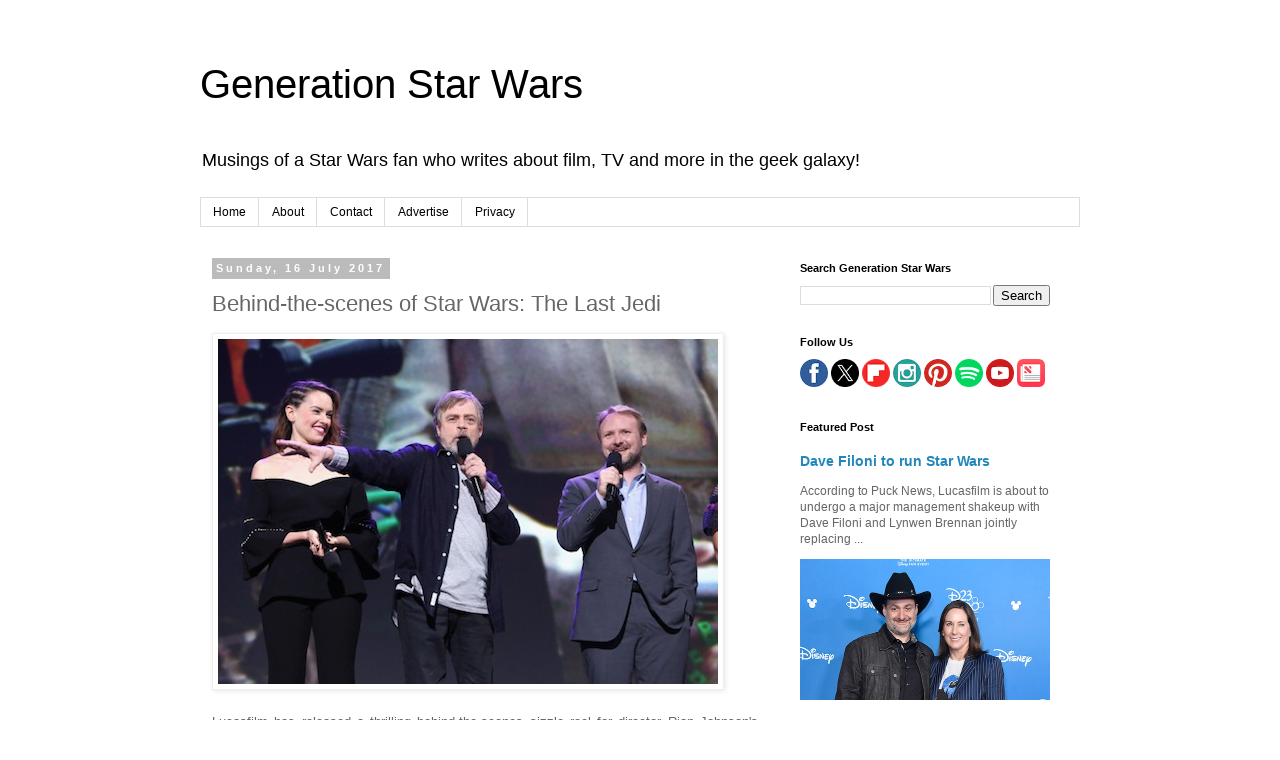

--- FILE ---
content_type: text/html; charset=utf-8
request_url: https://www.google.com/recaptcha/api2/aframe
body_size: 269
content:
<!DOCTYPE HTML><html><head><meta http-equiv="content-type" content="text/html; charset=UTF-8"></head><body><script nonce="bzBp36714JDkP1bP-kC2aQ">/** Anti-fraud and anti-abuse applications only. See google.com/recaptcha */ try{var clients={'sodar':'https://pagead2.googlesyndication.com/pagead/sodar?'};window.addEventListener("message",function(a){try{if(a.source===window.parent){var b=JSON.parse(a.data);var c=clients[b['id']];if(c){var d=document.createElement('img');d.src=c+b['params']+'&rc='+(localStorage.getItem("rc::a")?sessionStorage.getItem("rc::b"):"");window.document.body.appendChild(d);sessionStorage.setItem("rc::e",parseInt(sessionStorage.getItem("rc::e")||0)+1);localStorage.setItem("rc::h",'1768946850980');}}}catch(b){}});window.parent.postMessage("_grecaptcha_ready", "*");}catch(b){}</script></body></html>